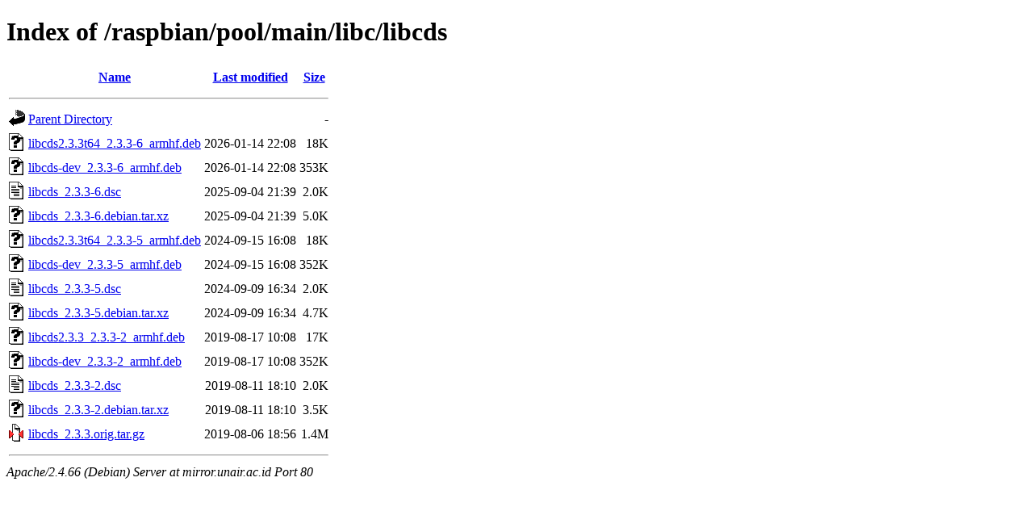

--- FILE ---
content_type: text/html;charset=UTF-8
request_url: http://mirror.unair.ac.id/raspbian/pool/main/libc/libcds/?C=M;O=D
body_size: 740
content:
<!DOCTYPE HTML PUBLIC "-//W3C//DTD HTML 4.01//EN" "http://www.w3.org/TR/html4/strict.dtd">
<html>
 <head>
  <title>Index of /raspbian/pool/main/libc/libcds</title>
 </head>
 <body>
<h1>Index of /raspbian/pool/main/libc/libcds</h1>
  <table>
   <tr><th valign="top"><img src="/icons/blank.gif" alt="[ICO]"></th><th><a href="?C=N;O=A">Name</a></th><th><a href="?C=M;O=A">Last modified</a></th><th><a href="?C=S;O=A">Size</a></th></tr>
   <tr><th colspan="4"><hr></th></tr>
<tr><td valign="top"><img src="/icons/back.gif" alt="[PARENTDIR]"></td><td><a href="/raspbian/pool/main/libc/">Parent Directory</a></td><td>&nbsp;</td><td align="right">  - </td></tr>
<tr><td valign="top"><img src="/icons/unknown.gif" alt="[   ]"></td><td><a href="libcds2.3.3t64_2.3.3-6_armhf.deb">libcds2.3.3t64_2.3.3-6_armhf.deb</a></td><td align="right">2026-01-14 22:08  </td><td align="right"> 18K</td></tr>
<tr><td valign="top"><img src="/icons/unknown.gif" alt="[   ]"></td><td><a href="libcds-dev_2.3.3-6_armhf.deb">libcds-dev_2.3.3-6_armhf.deb</a></td><td align="right">2026-01-14 22:08  </td><td align="right">353K</td></tr>
<tr><td valign="top"><img src="/icons/text.gif" alt="[TXT]"></td><td><a href="libcds_2.3.3-6.dsc">libcds_2.3.3-6.dsc</a></td><td align="right">2025-09-04 21:39  </td><td align="right">2.0K</td></tr>
<tr><td valign="top"><img src="/icons/unknown.gif" alt="[   ]"></td><td><a href="libcds_2.3.3-6.debian.tar.xz">libcds_2.3.3-6.debian.tar.xz</a></td><td align="right">2025-09-04 21:39  </td><td align="right">5.0K</td></tr>
<tr><td valign="top"><img src="/icons/unknown.gif" alt="[   ]"></td><td><a href="libcds2.3.3t64_2.3.3-5_armhf.deb">libcds2.3.3t64_2.3.3-5_armhf.deb</a></td><td align="right">2024-09-15 16:08  </td><td align="right"> 18K</td></tr>
<tr><td valign="top"><img src="/icons/unknown.gif" alt="[   ]"></td><td><a href="libcds-dev_2.3.3-5_armhf.deb">libcds-dev_2.3.3-5_armhf.deb</a></td><td align="right">2024-09-15 16:08  </td><td align="right">352K</td></tr>
<tr><td valign="top"><img src="/icons/text.gif" alt="[TXT]"></td><td><a href="libcds_2.3.3-5.dsc">libcds_2.3.3-5.dsc</a></td><td align="right">2024-09-09 16:34  </td><td align="right">2.0K</td></tr>
<tr><td valign="top"><img src="/icons/unknown.gif" alt="[   ]"></td><td><a href="libcds_2.3.3-5.debian.tar.xz">libcds_2.3.3-5.debian.tar.xz</a></td><td align="right">2024-09-09 16:34  </td><td align="right">4.7K</td></tr>
<tr><td valign="top"><img src="/icons/unknown.gif" alt="[   ]"></td><td><a href="libcds2.3.3_2.3.3-2_armhf.deb">libcds2.3.3_2.3.3-2_armhf.deb</a></td><td align="right">2019-08-17 10:08  </td><td align="right"> 17K</td></tr>
<tr><td valign="top"><img src="/icons/unknown.gif" alt="[   ]"></td><td><a href="libcds-dev_2.3.3-2_armhf.deb">libcds-dev_2.3.3-2_armhf.deb</a></td><td align="right">2019-08-17 10:08  </td><td align="right">352K</td></tr>
<tr><td valign="top"><img src="/icons/text.gif" alt="[TXT]"></td><td><a href="libcds_2.3.3-2.dsc">libcds_2.3.3-2.dsc</a></td><td align="right">2019-08-11 18:10  </td><td align="right">2.0K</td></tr>
<tr><td valign="top"><img src="/icons/unknown.gif" alt="[   ]"></td><td><a href="libcds_2.3.3-2.debian.tar.xz">libcds_2.3.3-2.debian.tar.xz</a></td><td align="right">2019-08-11 18:10  </td><td align="right">3.5K</td></tr>
<tr><td valign="top"><img src="/icons/compressed.gif" alt="[   ]"></td><td><a href="libcds_2.3.3.orig.tar.gz">libcds_2.3.3.orig.tar.gz</a></td><td align="right">2019-08-06 18:56  </td><td align="right">1.4M</td></tr>
   <tr><th colspan="4"><hr></th></tr>
</table>
<address>Apache/2.4.66 (Debian) Server at mirror.unair.ac.id Port 80</address>
</body></html>
